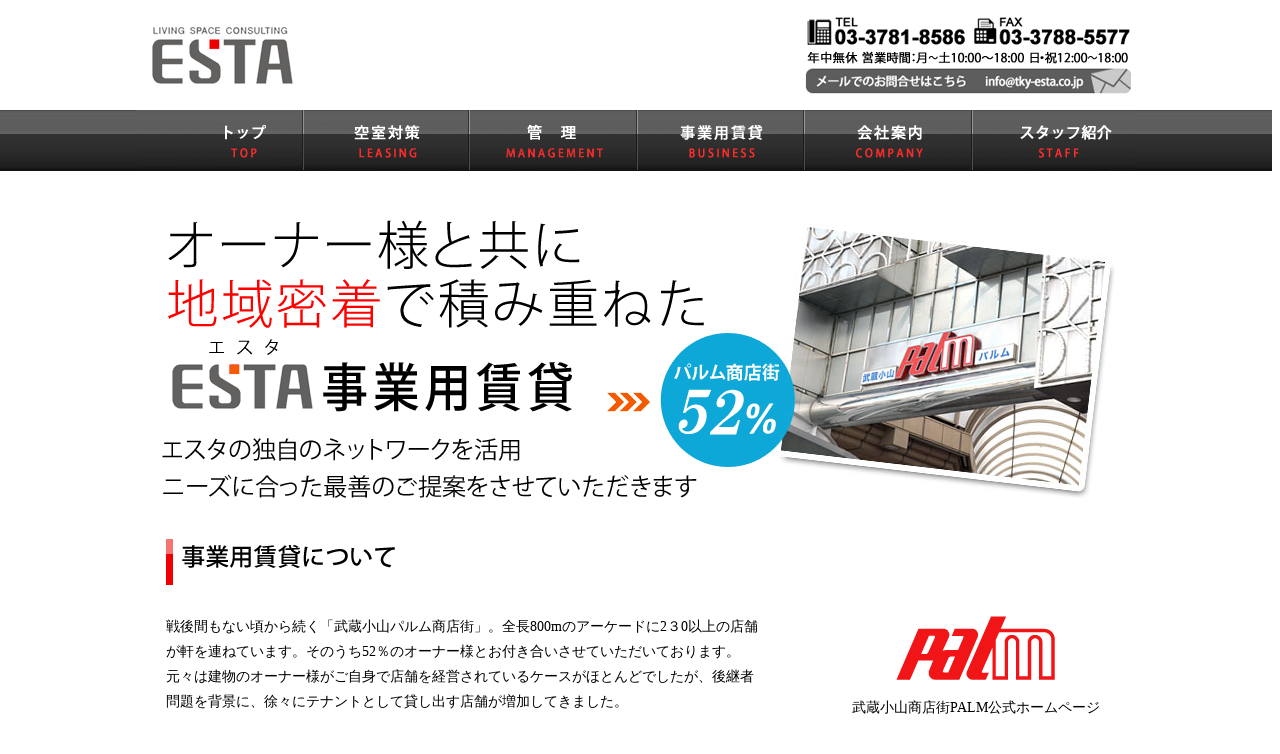

--- FILE ---
content_type: text/html
request_url: http://tky-esta.co.jp/business.html
body_size: 9668
content:
<!DOCTYPE HTML PUBLIC "-//W3C//DTD HTML 4.01 Transitional//EN">
<HTML lang="ja">
<HEAD>
<meta http-equiv="Content-Type" content="text/html; charset=Shift_JIS">
<meta http-equiv="Content-Style-Type" content="text/css">
<TITLE>武蔵小山・西小山・洗足の賃貸物件の不動産管理会社【空室対策・管理・事業用賃貸】株式会社エスタ　事業用賃貸</TITLE>
<META name="author" content="株式会社エスタ">
<META name="description" content="株式会社エスタは武蔵小山、西小山、洗足の賃貸マンション、賃貸アパート、戸建、店舗、事務所を所有するオーナー様に空室対策、管理、事業用賃貸など賃貸物件の運営をする不動産管理会社">
<META name="keywords" content="武蔵小山,西小山,洗足,賃貸物件,不動産,オーナー,空室対策,管理,マンション,アパート,店舗,事務所,戸建て,東急目黒線,エスタ">
<LINK rel="stylesheet" href="parts/base.css" type="text/css">
<script language="JavaScript">
<!--
function MM_swapImgRestore() { //v3.0
  var i,x,a=document.MM_sr; for(i=0;a&&i<a.length&&(x=a[i])&&x.oSrc;i++) x.src=x.oSrc;
}

function MM_preloadImages() { //v3.0
  var d=document; if(d.images){ if(!d.MM_p) d.MM_p=new Array();
    var i,j=d.MM_p.length,a=MM_preloadImages.arguments; for(i=0; i<a.length; i++)
    if (a[i].indexOf("#")!=0){ d.MM_p[j]=new Image; d.MM_p[j++].src=a[i];}}
}

function MM_findObj(n, d) { //v4.0
  var p,i,x;  if(!d) d=document; if((p=n.indexOf("?"))>0&&parent.frames.length) {
    d=parent.frames[n.substring(p+1)].document; n=n.substring(0,p);}
  if(!(x=d[n])&&d.all) x=d.all[n]; for (i=0;!x&&i<d.forms.length;i++) x=d.forms[i][n];
  for(i=0;!x&&d.layers&&i<d.layers.length;i++) x=MM_findObj(n,d.layers[i].document);
  if(!x && document.getElementById) x=document.getElementById(n); return x;
}

function MM_swapImage() { //v3.0
  var i,j=0,x,a=MM_swapImage.arguments; document.MM_sr=new Array; for(i=0;i<(a.length-2);i+=3)
   if ((x=MM_findObj(a[i]))!=null){document.MM_sr[j++]=x; if(!x.oSrc) x.oSrc=x.src; x.src=a[i+2];}
}
//-->
</script>
</HEAD>
<body onload="MM_preloadImages('parts_menu/menu_g2_01.gif','parts_menu/menu_g2_02.gif','parts_menu/menu_g2_04.gif','parts_menu/menu_g2_05.gif','parts_menu/menu_g2_06.gif','parts_menu/menu_g2_03.gif');">
<DIV align="center">
<TABLE width="1002" cellpadding="0" cellspacing="0">
  <TBODY>
    <TR>
      <TD><A href="index.html"><IMG src="parts/esta_logo.gif" width="170" height="100" border="0" alt="ESTA エスタ"></A><IMG src="parts/header_04.gif" width="494" height="100" border="0"><A href="mailto:info@tky-esta.co.jp?Subject=%83%7A%81%5B%83%80%83%79%81%5B%83%57%82%A9%82%E7%82%CC%82%A8%96%E2%8D%87%82%B9"><img src="parts/header2.gif" width="336" height="100" border="0"></A></TD>
    </TR>
  </TBODY>
</TABLE>
<IMG src="parts/sapace1010.gif" width="10" height="10" border="0"><BR>
<TABLE width="100%" cellpadding="0" cellspacing="0">
  <TBODY>
    <TR>
      <TD align="center" background="parts/rn_test7_07.jpg"><a href="index.html" onMouseOut="MM_swapImgRestore()" onMouseOver="MM_swapImage('Image20','','parts_menu/menu_g2_01.gif',1)"><img name="Image20" border="0" src="parts_menu/menu_g1_01.gif" width="167" height="61"></a><a href="leasing.html" onMouseOut="MM_swapImgRestore()" onMouseOver="MM_swapImage('Image21','','parts_menu/menu_g2_02.gif',1)"><img name="Image21" border="0" src="parts_menu/menu_g1_02.gif" width="166" height="61"></a><a href="management.html" onMouseOut="MM_swapImgRestore()" onMouseOver="MM_swapImage('Image25','','parts_menu/menu_g2_03.gif',1)"><img name="Image25" border="0" src="parts_menu/menu_g1_03.gif" width="168" height="61"></a><a href="business.html" onMouseOut="MM_swapImgRestore()" onMouseOver="MM_swapImage('Image22','','parts_menu/menu_g2_04.gif',1)"><img name="Image22" border="0" src="parts_menu/menu_g1_04.gif" width="167" height="61"></a><a href="company.html" onMouseOut="MM_swapImgRestore()" onMouseOver="MM_swapImage('Image23','','parts_menu/menu_g2_05.gif',1)"><img name="Image23" border="0" src="parts_menu/menu_g1_05.gif" width="168" height="61"></a><a href="staff.html" onMouseOut="MM_swapImgRestore()" onMouseOver="MM_swapImage('Image24','','parts_menu/menu_g2_06.gif',1)"><img name="Image24" border="0" src="parts_menu/menu_g1_06.gif" width="164" height="61"></a></TD>
    </TR>
  </TBODY>
</TABLE>
</DIV>
<DIV align="center">
<DIV align="center"><IMG src="parts/sapace1010.gif" width="1" height="20" border="0"><BR>
<TABLE width="960" cellpadding="0" cellspacing="0">
  <COL span="1" width="600">
  <COL span="1" width="360">
  <TBODY>
    <TR>
      <TD><IMG src="parts/image_business10_01.gif" width="614" height="165" border="0"><IMG src="parts/image_business10_02.jpg" width="346" height="165" border="0"><BR>
          <IMG src="parts/image_business10_03.gif" width="614" height="165" border="0"><IMG src="parts/image_business10_04.jpg" width="346" height="165" border="0"></TD>
    </TR>
  </TBODY>
</TABLE>
    <BR>
<TABLE width="940" cellpadding="0" cellspacing="0">
  <COL span="1" width="600">
  <COL span="1" width="340">
  <TBODY>
    <TR>
      <TD><IMG src="parts/tag_business_01.gif" width="405" height="50" border="0" alt="事業用賃貸について"></TD>
      <TD></TD>
    </TR>
    <TR>
      <TD valign="top" class="Class1420"><BR>
      戦後間もない頃から続く「武蔵小山パルム商店街」。全長800mのアーケードに2３0以上の店舗が軒を連ねています。そのうち52％のオーナー様とお付き合いさせていただいております。<BR>
元々は建物のオーナー様がご自身で店舗を経営されているケースがほとんどでしたが、後継者問題を背景に、徐々にテナントとして貸し出す店舗が増加してきました。<BR>
<BR>
エスタはこの商店街の多くの店舗の取引や管理をお任せいただいています。<BR>
初めは数十年前に一人のオーナー様とのお付き合いから始まり、オーナー様からオーナー様へ口コミで連鎖的に拡がり、今ではたくさんのオーナー様とお付き合いさせていただいています。<BR>
<BR>
エスタが常に心掛けていることは、用事が無い時でも常にオーナー様の状況をお伺いする「ご用聞き」を徹底して行うことです。<BR>
      何気ない普段の会話の中から、オーナー様のお考えをくみ取り、いざテナントに貸し出したいとなった時に、すぐに最善のご提案をすることができます。<BR>
<BR>
商店街におけるテナント誘致は、高い賃料で貸すことができれば何でも良いということではありません。<BR>
商品やサービスの多様化が進む中で、「商店街」という特性を活かし、永いお付き合いができるテナントを誘致することが、とても重要なことになります。特に永いお付き合いができるテナントを誘致することは非常に重要です。テナントが頻繁に入れ替わると「あそこは何が入ってもダメだね?…」と店舗の評価を大きく落とすことになりかねません。<BR>
<BR>
      またテナント誘致には、エスタの独自のネットワークを活用し、オーナー様のご要望をお伺いした上で、このネットワークをフル活用して誘致にあたります。<BR>
<BR>
このようなエスタの姿勢は、パルム商店街の組合事務所からも大きなご支持をいただいております。<BR>
<BR>
      テナントの誘致の前には「どのくらいの賃料が適正か」ということも吟味します。商店街内の賃料相場、城南エリアや東京の主要繁華街の相場情報を元にご提案いたします。<BR>
<BR>
もちろん商店街だけではなく、それ以外の店舗や事務所のご相談も承っています。<BR>
</TD>
      <TD align="right" valign="top"><BR>
          <table width="260" cellspacing="1" bgcolor="#ffffff" cellpadding="5" class="Class1420">
        <TBODY>
          <TR>
            <td bgcolor="#ffffff" align="center"><a href="http://www.musashikoyama-palm.com/" target="_blank"><img src="parts/palm_logo.gif" width="169" height="71" border="0"></a></td>
          </TR>
          <TR>
            <td bgcolor="#ffffff" align="center">武蔵小山商店街PALM公式ホームページ</td>
          </TR>
        </TBODY>
      </table>
      </TD>
    </TR>
  </TBODY>
</TABLE>
<BR>
    <BR>
    <BR>
<BR>
</DIV>
      </DIV>
<TABLE width="100%" cellpadding="0" cellspacing="0">
  <TBODY>
    <TR>
      <TD align="center" bgcolor="#333333">　<br>
      <table width="960">
        <col span="2" width="180">
        <col span="1" width="600">
        <tbody>
          <tr>
            <td valign="top" align="left"><a href="index.html"><img src="parts_menu/sub_menu_01.gif" width="150" height="25" border="0"></a><BR>
            <a href="leasing.html"><img src="parts_menu/sub_menu_02.gif" width="150" height="25" border="0"></a><BR>
            <a href="management.html"><img src="parts_menu/sub_menu_03.gif" width="150" height="25" border="0"></a><BR>
            <a href="business.html"><img src="parts_menu/sub_menu_04.gif" width="150" height="25" border="0"></a><BR>
            <a href="contract.html"><img src="parts_menu/sub_menu_10.gif" width="150" height="25" border="0"></a></td>
            <td valign="top" align="left"><a href="company.html"><img src="parts_menu/sub_menu_05.gif" width="150" height="25" border="0"></a><BR>
            <a href="staff.html"><img src="parts_menu/sub_menu_06.gif" width="150" height="25" border="0"></a><BR>
            <a href="privacy.html"><img src="parts_menu/sub_menu_08.gif" width="150" height="25" border="0"></a></td>
            <td valign="top" align="right" class="Class1218"><font color="#ffffff">株式会社エスタ 東急目黒線 武蔵小山駅東口下車　徒歩4分<br>
            TEL 03-3781-8586　FAX 03-3788-5577<br>
            年中無休 営業時間：月～土10:00～18:00 日・祝12:00～18:00<br>
            東京都品川区小山4丁目5-2 キャッスルマンション武蔵小山1階<br>
            </font><a href="mailto:info@tky-esta.co.jp?Subject=%83%7A%81%5B%83%80%83%79%81%5B%83%57%82%A9%82%E7%82%CC%82%A8%96%E2%8D%87%82%B9"><img src="parts/mail_footer.gif" width="339" height="41" border="0"></a></td>
          </tr>
        </tbody>
      </table>
      　　<BR>
      </TD>
    </TR>
    <TR>
      <TD bgcolor="#f10000" align="center" class="Class10"><IMG src="parts/copyright.gif" width="236" height="19" border="0" alt="COPYRIGHT(C)　2013 　ESTA CO.,LTD"></TD>
    </TR>
  </TBODY>
</TABLE>
</body>
</HTML>

--- FILE ---
content_type: text/css
request_url: http://tky-esta.co.jp/parts/base.css
body_size: 1858
content:
@charset   "UTF-8";
.Class10 {
	LINE-HEIGHT: 15px; FONT-SIZE: 10px
;
}
.Class1320 {
	LINE-HEIGHT: 20px; LETTER-SPACING: 2px; FONT-SIZE: 13px
;
}
.Class1216 {
	LINE-HEIGHT: 16px; FONT-SIZE: 12px
;
}
.Class9 {
	LINE-HEIGHT: 12px; LETTER-SPACING: 1px; FONT-SIZE: 9px
;
}
.Class1218 {
	LINE-HEIGHT: 18px; FONT-SIZE: 12px
;
}
.Class11 {
	LINE-HEIGHT: 14px; FONT-SIZE: 11px
;
}
BODY {
	 LINE-HEIGHT: 18px; BACKGROUND-COLOR: white; MARGIN-TOP: 0px; COLOR: black; FONT-SIZE: 12px
;
  
  margin-left : 0px;
}
A {
	COLOR: blue; TEXT-DECORATION: none
;
}
A:hover {
	COLOR: purple; TEXT-DECORATION: underline
;
}
A:active {
	COLOR: purple
;
}
.Class12161 {
	LINE-HEIGHT: 16px; FONT-SIZE: 12px; WORD-SPACING: 1px
;
}
.line1 {
	BORDER-BOTTOM-COLOR: red; BORDER-RIGHT-WIDTH: 1px; BORDER-TOP-COLOR: red; BORDER-TOP-WIDTH: 1px; BORDER-BOTTOM-WIDTH: 1px; BORDER-RIGHT-COLOR: red; BORDER-LEFT-COLOR: red; BORDER-LEFT-WIDTH: 1px
;
}
.Class12blue {
	COLOR: #006393; FONT-SIZE: 12px
;
}
.title1 {
	LINE-HEIGHT: 20px; FONT-SIZE: 14px
;
}
H1 {
	LINE-HEIGHT: 14px; FONT-SIZE: 10px; FONT-WEIGHT: normal
;
}
.Class1220 {
	LINE-HEIGHT: 20px; FONT-SIZE: 12px
;
}

.Class_price{
  font-size : 20px;
  font-weight : bold;
}

.Class_guide_G{
	border-width : 1px;border-style : solid;border-color : gray;
  
  
  
  
  padding-top : 4px;
  padding-left : 4px;
  padding-right : 4px;
  padding-bottom : 4px;
}

.Class1420{
  font-size : 14px;
  line-height : 25px;
}

.Classfooter{
  background-image : url(rn_test7_26.jpg);
  
  
}

.Class1417{
  font-size : 14px;
  line-height : 17px;
}

.Class_LINE_R{
  border-left-width : 1px;
  border-right-width : 1px;
  border-bottom-width : 1px;border-style : none solid solid;
  border-left-color : red;
  border-right-color : red;
  border-bottom-color : red;
}

.Class_LINE_GLAY{
	border-width : 1px;border-style : solid;border-color : silver;
}